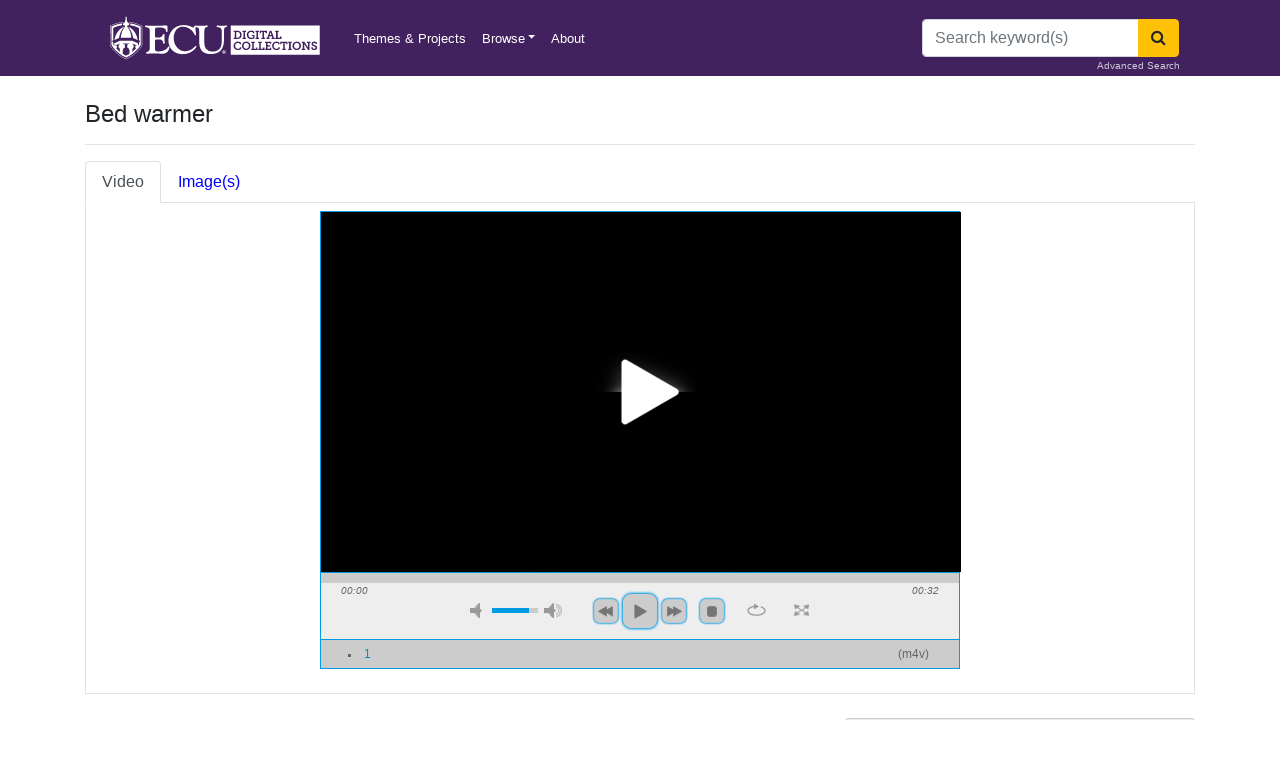

--- FILE ---
content_type: text/html; charset=utf-8
request_url: https://ecu.az1.qualtrics.com/jfe/form/SV_42WjdbwMmUYAX1s
body_size: 16960
content:
<!doctype html><html dir="ltr"><head><title>Online Survey Software | Qualtrics Survey Solutions</title><meta property="og:title" content="Online Survey Software | Qualtrics Survey Solutions"><meta name="description" content="Qualtrics sophisticated online survey software solutions make creating online surveys easy. Learn more about Research Suite and get a free account today."><meta property="og:description" content="Qualtrics sophisticated online survey software solutions make creating online surveys easy. Learn more about Research Suite and get a free account today."><meta name="robots" content="noindex"><link rel="icon" type="image/x-icon" href="https://ecu.az1.qualtrics.com/brand-management/brand-assets/ecu/favicon.ico"><link rel="apple-touch-icon" href="/brand-management/apple-touch-icon"><meta charset="UTF-8"><meta name="viewport" content="width=device-width,initial-scale=1,shrink-to-fit=no"><meta name="apple-mobile-web-app-capable" content="yes"><meta name="mobile-web-app-capable" content="yes"><style>#q{background:#fff;position:absolute;top:0;bottom:0;left:0;right:0;z-index:1000}#q::before{content:'';display:block;position:fixed;top:30%;right:50%;width:50px;height:50px;border:6px solid transparent;border-top-color:#0b6ed0;border-left-color:#0b6ed0;border-radius:80px;animation:q 1s linear infinite;margin:-33px -33px 0 0;box-sizing:border-box}@keyframes q{0%{transform:rotate(0)}100%{transform:rotate(360deg)}}</style><script>!function(){"use strict";var e,s,n,o,t,m={},r={};function i(e){var s=r[e];if(void 0!==s)return s.exports;var n=r[e]={id:e,loaded:!1,exports:{}};return m[e].call(n.exports,n,n.exports,i),n.loaded=!0,n.exports}i.m=m,i.amdO={},e=[],i.O=function(s,n,o,t){if(!n){var m=1/0;for(a=0;a<e.length;a++){n=e[a][0],o=e[a][1],t=e[a][2];for(var r=!0,f=0;f<n.length;f++)(!1&t||m>=t)&&Object.keys(i.O).every(function(e){return i.O[e](n[f])})?n.splice(f--,1):(r=!1,t<m&&(m=t));if(r){e.splice(a--,1);var c=o();void 0!==c&&(s=c)}}return s}t=t||0;for(var a=e.length;a>0&&e[a-1][2]>t;a--)e[a]=e[a-1];e[a]=[n,o,t]},i.n=function(e){var s=e&&e.__esModule?function(){return e.default}:function(){return e};return i.d(s,{a:s}),s},n=Object.getPrototypeOf?function(e){return Object.getPrototypeOf(e)}:function(e){return e.__proto__},i.t=function(e,o){if(1&o&&(e=this(e)),8&o)return e;if("object"==typeof e&&e){if(4&o&&e.__esModule)return e;if(16&o&&"function"==typeof e.then)return e}var t=Object.create(null);i.r(t);var m={};s=s||[null,n({}),n([]),n(n)];for(var r=2&o&&e;("object"==typeof r||"function"==typeof r)&&!~s.indexOf(r);r=n(r))Object.getOwnPropertyNames(r).forEach(function(s){m[s]=function(){return e[s]}});return m.default=function(){return e},i.d(t,m),t},i.d=function(e,s){for(var n in s)i.o(s,n)&&!i.o(e,n)&&Object.defineProperty(e,n,{enumerable:!0,get:s[n]})},i.f={},i.e=function(e){return Promise.all(Object.keys(i.f).reduce(function(s,n){return i.f[n](e,s),s},[]))},i.u=function(e){return"c/"+{38:"../m/system-HI-json",87:"signature",109:"../m/system-EO-json",132:"../m/system-NE-json",194:"../m/system-ZH-T-json",215:"../m/system-CEB-json",233:"db",243:"../m/system-HR-json",277:"../m/preview-MN-json",311:"../m/system-SR-ME-json",325:"form",371:"../m/system-SO-json",410:"drill",446:"../m/preview-FR-json",509:"../m/system-PL-json",584:"../m/preview-MAR-json",598:"numberScale",910:"../m/system-SL-json",957:"../m/preview-AZ-AZ-json",1044:"matrix",1075:"mc",1192:"meta",1194:"../m/preview-LT-json",1205:"timing",1276:"../m/preview-PB-json",1362:"../m/system-Q_DEV-json",1366:"../m/system-UR-json",1388:"../m/system-TEL-json",1391:"../m/preview-JA-json",1426:"../m/system-MN-json",1493:"../m/preview-HIL-json",1506:"../m/system-ASM-json",1594:"../m/preview-KAN-json",1612:"../m/preview-KO-json",1706:"../m/preview-SIN-json",1779:"../m/preview-SR-json",1822:"../m/system-SQI-json",1895:"../m/system-SIN-json",1914:"../m/system-EN-GB-json",1945:"orgh",1963:"../m/system-MY-json",2022:"../m/preview-MK-json",2066:"../m/system-TA-json",2102:"../m/system-BG-json",2132:"../m/preview-KAT-json",2250:"../m/system-HU-json",2367:"../m/system-MAL-json",2407:"../m/preview-NE-json",2436:"slider",2457:"../m/system-MK-json",2476:"../m/system-EL-json",2549:"../m/preview-DE-json",2550:"../m/system-DE-json",2640:"../m/system-AZ-AZ-json",2739:"../m/preview-TGL-json",2746:"../m/system-PT-BR-json",2765:"../m/preview-TEL-json",2766:"../m/preview-MS-json",2872:"../m/preview-SK-json",3079:"../m/system-TR-json",3081:"../m/preview-DA-json",3109:"../m/preview-SL-json",3135:"../m/preview-EN-GB-json",3161:"../m/preview-BG-json",3210:"../m/preview-KM-json",3528:"../m/system-ID-json",3532:"../m/preview-ZH-S-json",3545:"../m/system-KM-json",3546:"../m/system-HE-json",3639:"../m/system-HYE-json",4093:"../m/system-CY-json",4105:"../m/preview-HE-json",4159:"../m/preview-SV-json",4265:"../m/system-ORI-json",4468:"../m/system-SR-json",4482:"../m/system-BEL-json",4492:"../m/preview-NL-json",4523:"../m/system-PB-json",4525:"../m/system-CKB-json",4576:"../m/preview-CS-json",4586:"../m/system-AR-json",4761:"../m/system-RI-GI-json",4827:"../m/system-ZH-S-json",4828:"../m/system-JA-json",4831:"../m/system-SK-json",4897:"../m/system-BN-json",4987:"../m/preview-IT-json",5003:"../m/preview-ES-ES-json",5143:"../m/preview-BEL-json",5182:"../m/preview-KAZ-json",5198:"../m/preview-GU-json",5210:"../m/preview-EO-json",5241:"../m/preview-TA-json",5332:"../m/preview-HR-json",5404:"../m/preview-LV-json",5407:"../m/preview-FR-CA-json",5435:"../m/preview-VI-json",5462:"../m/preview-SR-ME-json",5588:"../m/preview-RI-GI-json",5609:"../m/preview-HU-json",5674:"pgr",5709:"../m/preview-HI-json",5745:"../m/system-UK-json",5896:"../m/preview-ISL-json",5947:"../m/preview-PT-BR-json",5963:"../m/preview-ID-json",6035:"../m/preview-ASM-json",6129:"../m/preview-RO-json",6180:"video",6198:"te",6210:"../m/preview-CEB-json",6218:"ro",6233:"../m/system-ES-json",6275:"../m/system-LV-json",6405:"../m/system-CA-json",6422:"../m/preview-PL-json",6474:"../m/system-NO-json",6542:"../m/preview-UK-json",6557:"../m/preview-AR-json",6584:"agentChat",6643:"../m/preview-FA-json",6692:"../m/preview-SO-json",6693:"../m/preview-BS-json",6791:"../m/preview-ET-json",6823:"../m/system-KAN-json",6940:"../m/preview-SW-json",6982:"recaptcha",6994:"../m/system-TGL-json",7019:"../m/preview-Q_DEV-json",7073:"../m/system-FR-json",7077:"../m/system-PT-json",7088:"../m/preview-CKB-json",7090:"../m/system-BS-json",7136:"../m/system-PA-IN-json",7142:"../m/preview-CY-json",7211:"sbs",7277:"../m/system-KAT-json",7309:"../m/system-ISL-json",7374:"../m/system-RO-json",7515:"../m/system-KAZ-json",7529:"cs",7584:"rtAgent",7624:"../m/system-FI-json",7640:"../m/system-IT-json",7697:"../m/preview-PA-IN-json",7862:"../m/preview-ES-json",7865:"../m/preview-UR-json",7922:"auto",7935:"../m/preview-EL-json",8068:"../m/system-ET-json",8201:"../m/system-MAR-json",8210:"../m/system-FR-CA-json",8360:"../m/system-RU-json",8411:"../m/preview-RU-json",8429:"../m/system-TH-json",8445:"../m/preview-NO-json",8513:"../m/preview-ZH-T-json",8568:"followupsamepage",8606:"plugin",8652:"../m/preview-ORI-json",8760:"../m/system-SV-json",8778:"../m/preview-HYE-json",8798:"../m/preview-TH-json",8906:"../m/system-ES-ES-json",8926:"../m/preview-CA-json",8992:"../m/system-FA-json",9035:"../m/preview-SQI-json",9082:"../m/preview-MAL-json",9166:"../m/preview-PT-json",9199:"../m/system-NL-json",9230:"../m/preview-BN-json",9233:"../m/system-MS-json",9323:"../m/preview-FI-json",9340:"../m/system-HIL-json",9515:"../m/system-KO-json",9517:"calendar",9538:"../m/system-DA-json",9560:"../m/system-VI-json",9561:"file",9713:"../m/system-LT-json",9784:"../m/preview-TR-json",9787:"../m/system-SW-json",9831:"../m/system-CS-json",9848:"../m/preview-MY-json",9888:"nps",9949:"../m/system-GU-json"}[e]+"."+{38:"e4cb91cd",87:"cf25a5ce",109:"c36616c8",132:"ffa661a6",194:"511cd81c",215:"e7f4824d",233:"9abdf90c",243:"72c874f4",277:"54c907d4",311:"7451b503",325:"849ea445",371:"7afdafdf",410:"f2175883",446:"1d90e8b9",509:"f797a2ba",584:"3079f0e7",598:"ccdfb629",910:"f0d79b59",957:"becbf416",1044:"8fdac55b",1075:"f7947617",1192:"08c06944",1194:"4cd05146",1205:"999a505e",1276:"7295fd0d",1362:"5d210db3",1366:"6afa71dc",1388:"1069c106",1391:"09292fa6",1426:"98ba5718",1493:"deaa12c5",1506:"39e6aa0c",1594:"784495bd",1612:"cc04a4bd",1706:"55fef65c",1779:"5166fa18",1822:"53580048",1895:"9f8f7086",1914:"56dc8420",1945:"41ccdc99",1963:"3d4be250",2022:"1ecba2af",2066:"f2e277bf",2102:"9364b3f8",2132:"58a30d53",2250:"7a5dda42",2367:"9329f19a",2407:"bea3fc71",2436:"9ad10d1f",2457:"b001f6fe",2476:"fb2b1ad5",2549:"305b88fe",2550:"3c935fd7",2640:"5849febc",2739:"18f66d51",2746:"e29a08b2",2765:"7f94d0a3",2766:"be03e6c7",2872:"1cbe5db6",3079:"c5159e02",3081:"f08ad474",3109:"3cb5b0cd",3135:"ae0d7973",3161:"f31dd63a",3210:"d5696218",3528:"6c2e7b3c",3532:"52557715",3545:"e7ccff36",3546:"4a63d495",3639:"6bd69f1c",4093:"6b984b9d",4105:"2119208e",4159:"012e3807",4265:"d9028902",4468:"b34584d9",4482:"917b4e6d",4492:"b2d2e40d",4523:"db2fc718",4525:"91a895d5",4576:"6aaee0d2",4586:"6ed5db7a",4761:"8761b7e9",4827:"f7610e58",4828:"4f726876",4831:"ee7e5ba8",4897:"7ef98b53",4987:"1d7a1c46",5003:"6c4eaa69",5143:"f1f304bc",5182:"a340a2ed",5198:"97224e1f",5210:"fd200912",5241:"69b7c804",5332:"ef30d83a",5404:"570ff60f",5407:"bc0df950",5435:"abab4e5c",5462:"ed9ccfd4",5588:"535c6623",5609:"98a14818",5674:"ae2b9623",5709:"0f13185e",5745:"b605e5cf",5896:"ca43704d",5947:"97fb3fa3",5963:"dbb4b8da",6035:"cebceea9",6129:"707f797c",6180:"f8c5fd2a",6198:"fbdbbd8d",6210:"740a7c8b",6218:"feb6db64",6233:"e5e9ff56",6275:"0735695c",6405:"e1d662fc",6422:"14dc9b1e",6474:"0324f832",6542:"6f6224b0",6557:"55aea27f",6584:"321f5407",6643:"bf8a20ba",6692:"df0a04ff",6693:"512c2371",6791:"e57b7b6f",6823:"504e6f01",6940:"5a123749",6982:"2df78db8",6994:"5a24ec10",7019:"40297269",7073:"66809731",7077:"00e8dfd8",7088:"36088310",7090:"241ad7ec",7136:"cc1f7d6f",7142:"32aef263",7211:"1238cd32",7277:"e9f6882c",7309:"0725fa2d",7374:"dc567058",7515:"ffc33858",7529:"f95ba83e",7584:"73ceec4a",7624:"1f61ae23",7640:"e340ad5f",7697:"fc4d0c2d",7862:"b0b08aa4",7865:"cdd8af0c",7922:"0afc4ab8",7935:"027886e9",8068:"9fa26f3a",8201:"65010c00",8210:"12e5745d",8360:"2da01f60",8411:"e82c3b55",8429:"784d1d44",8445:"b6984e8c",8513:"a38fa04f",8568:"05056c08",8606:"c380aa44",8652:"0706fa79",8760:"93baf7c9",8778:"dadd6126",8798:"ab4df3f8",8906:"b78dc682",8926:"5ca49a3f",8992:"ca50044d",9035:"a63ebbf4",9082:"9f53a41b",9166:"ebe8f390",9199:"6c658ed3",9230:"2aa327bf",9233:"235ec11d",9323:"678e9e54",9340:"fd57416e",9515:"05b78580",9517:"cb6e0867",9538:"6d7309dd",9560:"f6f9e31f",9561:"caed3bdf",9713:"b0d135ca",9784:"173c19e9",9787:"93d68071",9831:"82331fde",9848:"8b0085e8",9888:"9f9bafa5",9949:"fdae66b5"}[e]+".js"},i.g=function(){if("object"==typeof globalThis)return globalThis;try{return this||new Function("return this")()}catch(e){if("object"==typeof window)return window}}(),i.o=function(e,s){return Object.prototype.hasOwnProperty.call(e,s)},o={},t="jfe-react-app:",i.l=function(e,s,n,m){if(o[e])o[e].push(s);else{var r,f;if(void 0!==n)for(var c=document.getElementsByTagName("script"),a=0;a<c.length;a++){var j=c[a];if(j.getAttribute("src")==e||j.getAttribute("data-webpack")==t+n){r=j;break}}r||(f=!0,(r=document.createElement("script")).charset="utf-8",i.nc&&r.setAttribute("nonce",i.nc),r.setAttribute("data-webpack",t+n),r.src=e),o[e]=[s];var d=function(s,n){r.onerror=r.onload=null,clearTimeout(p);var t=o[e];if(delete o[e],r.parentNode&&r.parentNode.removeChild(r),t&&t.forEach(function(e){return e(n)}),s)return s(n)},p=setTimeout(d.bind(null,void 0,{type:"timeout",target:r}),12e4);r.onerror=d.bind(null,r.onerror),r.onload=d.bind(null,r.onload),f&&document.head.appendChild(r)}},i.r=function(e){"undefined"!=typeof Symbol&&Symbol.toStringTag&&Object.defineProperty(e,Symbol.toStringTag,{value:"Module"}),Object.defineProperty(e,"__esModule",{value:!0})},i.nmd=function(e){return e.paths=[],e.children||(e.children=[]),e},i.p="/jfe/static/dist/v2/",function(){if(void 0!==i){var e=i.u,s=i.e,n=new Map,o=new Map;i.u=function(s){return e(s)+(n.has(s)?"?"+n.get(s):"")},i.e=function(t){return s(t).catch(function(s){var m=o.has(t)?o.get(t):3;if(m<1){var r=e(t);throw s.message="Loading chunk "+t+" failed after 3 retries.\n("+r+")",s.request=r,s}return new Promise(function(e){setTimeout(function(){var s=Date.now();n.set(t,s),o.set(t,m-1),e(i.e(t))},1e3)})})}}}(),function(){i.b="undefined"!=typeof document&&document.baseURI||self.location.href;var e={4577:0};i.f.j=function(s,n){var o=i.o(e,s)?e[s]:void 0;if(0!==o)if(o)n.push(o[2]);else if(4577!=s){var t=new Promise(function(n,t){o=e[s]=[n,t]});n.push(o[2]=t);var m=i.p+i.u(s),r=new Error;i.l(m,function(n){if(i.o(e,s)&&(0!==(o=e[s])&&(e[s]=void 0),o)){var t=n&&("load"===n.type?"missing":n.type),m=n&&n.target&&n.target.src;r.message="Loading chunk "+s+" failed.\n("+t+": "+m+")",r.name="ChunkLoadError",r.type=t,r.request=m,o[1](r)}},"chunk-"+s,s)}else e[s]=0},i.O.j=function(s){return 0===e[s]};var s=function(s,n){var o,t,m=n[0],r=n[1],f=n[2],c=0;if(m.some(function(s){return 0!==e[s]})){for(o in r)i.o(r,o)&&(i.m[o]=r[o]);if(f)var a=f(i)}for(s&&s(n);c<m.length;c++)t=m[c],i.o(e,t)&&e[t]&&e[t][0](),e[t]=0;return i.O(a)},n=self.webpackChunkjfe_react_app=self.webpackChunkjfe_react_app||[];n.forEach(s.bind(null,0)),n.push=s.bind(null,n.push.bind(n))}(),i.nc=void 0}();</script><script defer="defer" src="/jfe/static/dist/v2/core.871f94c6.js"></script><script defer="defer" src="/jfe/static/dist/v2/8473.5af65f7f.js"></script><script defer="defer" src="/jfe/static/dist/v2/8874.d7eae874.js"></script><script defer="defer" src="/jfe/static/dist/v2/2511.3713e0d4.js"></script><script defer="defer" src="/jfe/static/dist/v2/main.32033996.js"></script></head><body><div id="q"></div><div id="root"></div><script>q=JSON.parse(decodeURIComponent("%7B%22init%22%3A%7B%22appData%22%3A%7B%22setup%22%3A%7B%22brandId%22%3A%22ecu%22%2C%22channel%22%3A%22anonymous%22%2C%22layout%22%3A%7B%22logo%22%3A%7B%22url%22%3A%22https%3A%2F%2Fecu.az1.qualtrics.com%2FCP%2FGraphic.php%3FIM%3DIM_3DezMjaELNjlbcG%22%2C%22position%22%3A%22left%22%2C%22banner%22%3Afalse%7D%2C%22spacing%22%3A%22compact%22%2C%22progressBar%22%3A%7B%22verbose%22%3Atrue%2C%22position%22%3A%22top%22%7D%7D%2C%22survey%22%3A%7B%22id%22%3A%22SV_42WjdbwMmUYAX1s%22%2C%22versionId%22%3A%229223370305778196064%22%2C%22jfeVersionId%22%3A%221c4540188a18448bf028dbe0636580679e092533%22%7D%2C%22spokeUrl%22%3A%22https%3A%2F%2Fecu.az1.qualtrics.com%2Fjfe1%22%2C%22meta%22%3A%7B%22indexing%22%3Afalse%2C%22description%22%3A%22Qualtrics%20sophisticated%20online%20survey%20software%20solutions%20make%20creating%20online%20surveys%20easy.%20Learn%20more%20about%20Research%20Suite%20and%20get%20a%20free%20account%20today.%22%7D%2C%22style%22%3A%7B%22transition%22%3A%22fade%22%2C%22customHTML%22%3A%22%22%2C%22customCSS%22%3A%5B%5D%2C%22cssVariables%22%3A%22%2Fjfe%2Fthemes%2Fcomponent-skins%2Fqualtrics.simple%2Fnull%2Fd2f5f5a49ca057449e7c5e7a531dc1220af05ca5%2Fversion-1762803955716-7b10cf%2Fcss-variables.css%22%2C%22question%22%3A%7B%22displayWidth%22%3A%22default%22%7D%2C%22mc%22%3A%7B%7D%2C%22nps%22%3A%7B%7D%2C%22forceResponse%22%3A%7B%7D%7D%2C%22allowJavascript%22%3Atrue%2C%22autoAdvance%22%3Afalse%7D%2C%22page%22%3A%7B%22layout%22%3A%7B%7D%2C%22completion%22%3A0%2C%22content%22%3A%7B%22type%22%3A%22questions%22%2C%22questions%22%3A%5B%7B%22type%22%3A%22db%22%2C%22id%22%3A%22QID5%22%2C%22display%22%3A%22%3Cstrong%3E%3Cspan%20style%3D%5C%22color%3A%239b59b6%3B%5C%22%3EECU%20Digital%20Collections%3C%2Fspan%3E%3C%2Fstrong%3E%20would%20like%20to%20learn%20more%20about%20the%20visitors%20to%20our%20website.%20This%20survey%20has%205%20multiple-choice%20questions%20and%20should%20only%20take%20a%20few%20minutes%20to%20complete.%20%3Cspan%20style%3D%5C%22color%3A%239b59b6%3B%5C%22%3E%3Cstrong%3EThank%20you%20for%20your%20feedback!%3Cbr%3E%3C%2Fstrong%3E%3C%2Fspan%3E%22%2C%22options%22%3A%7B%7D%2C%22layout%22%3A%7B%7D%7D%2C%7B%22id%22%3A%22QID1%22%2C%22display%22%3A%22%3Cstrong%3E%3Cspan%20style%3D%5C%22color%3A%239b59b6%3B%5C%22%3E1.%20What%20are%20you%20using%20our%20site%20for%3F%20%3Cbr%3E(Check%20all%20that%20apply)%3C%2Fspan%3E%3C%2Fstrong%3E%22%2C%22options%22%3A%7B%22multiSelect%22%3Atrue%7D%2C%22layout%22%3A%7B%22type%22%3A%22vertical%22%2C%22columns%22%3A1%7D%2C%22type%22%3A%22mc%22%2C%22choices%22%3A%5B%7B%22id%22%3A%221%22%2C%22display%22%3A%22Genealogy%22%2C%22options%22%3A%7B%7D%2C%22layout%22%3A%7B%7D%7D%2C%7B%22id%22%3A%222%22%2C%22display%22%3A%22Casual%20browsing%22%2C%22options%22%3A%7B%7D%2C%22layout%22%3A%7B%7D%7D%2C%7B%22id%22%3A%223%22%2C%22display%22%3A%22Homework%20assignment%2FClass%20Instruction%22%2C%22options%22%3A%7B%7D%2C%22layout%22%3A%7B%7D%7D%2C%7B%22id%22%3A%224%22%2C%22display%22%3A%22Job%20related%22%2C%22options%22%3A%7B%7D%2C%22layout%22%3A%7B%7D%7D%2C%7B%22id%22%3A%225%22%2C%22display%22%3A%22Academic%20research%20(Please%20list%20your%20research%20topic)%22%2C%22options%22%3A%7B%22textEntry%22%3A%7B%7D%7D%2C%22layout%22%3A%7B%7D%7D%2C%7B%22id%22%3A%226%22%2C%22display%22%3A%22Personal%20research%20(Please%20list%20your%20research%20topic)%22%2C%22options%22%3A%7B%22textEntry%22%3A%7B%7D%7D%2C%22layout%22%3A%7B%7D%7D%2C%7B%22id%22%3A%227%22%2C%22display%22%3A%22Other%20(Please%20describe)%22%2C%22options%22%3A%7B%22textEntry%22%3A%7B%7D%7D%2C%22layout%22%3A%7B%7D%7D%5D%7D%5D%2C%22responses%22%3A%7B%7D%7D%2C%22translationUnavailable%22%3Afalse%2C%22nextButton%22%3A%7B%22display%22%3A%22Next%22%7D%7D%2C%22localized%22%3A%7B%22meta%22%3A%7B%22title%22%3A%22Online%20Survey%20Software%20%7C%20Qualtrics%20Survey%20Solutions%22%7D%7D%2C%22session%22%3A%7B%22id%22%3A%22FS_1kU6D3raP42WAH7%22%2C%22transactionId%22%3A1%2C%22cachedRuntime%22%3A%22bgLmXRfHmzW7iItt8Zxu6dFjw1rzIkw%2Bm%2BEGzf9iy%2BvWqvU7L%2BdzbsBddV6Hp1Z2%2FVhhfVZlddTY1yAYDICxqqTGQlOjh1Y0sgOkodHwpxRHunvMZeCWO8%2FBnA3%2FDe6xitTAi1gFvbJGLbTX71ZR5w4bVQZA15jBn8%2BdSNvSpJd6E0LMWDaijm9LoZ6fJZMr%2BwZbPVlcS%2FSzHVM72zBFV7J%2FdUGAG4j8wkhyK0Ty9R2u4G2T570f6msl%2FetQOjSo7u85cqKjRB77ZLCTnT%2BJWJdHXqVQdwibfrziB8SOEuUQA3SJMYH8BEEC84B%2FG5jheLzZHfFNjQerzhj5ozNkw%2FhXoZIAiK2VTac8T%2FKI4yPGNAsqNalioFm7z3Xy4ziwV6yTKsm87J8EgeSXksl0jLldIjxUBbHi8w5OnyqnUB8KszDTwfyJLv2hHlutb0UpJ7pFzsFPnhXiE8tQwSfzeOAaOZ3UYopc2wC6uiAs45oUC0u2435EyeZUoE5wZOFxWH%2FQm7sfLA99J8yZ1Imph8Qqm09z4HbwFA0SFNJZoG6vsygfYR3zmn2R4X%2Fzz6xyYC2nqocNobkXSMZwH3SqyZtfhB9HYWW5OsxoJcrjYR7ufP0R4jcVgi%2FnRHJcZBrKdxQU2k9IlXM%2FBEfZWdO9bpCVuqnSDY8rg6JGE7sM%2FAZoFPayKLlUb68ZsJsQBJkj2YEo%2FwtoOxgkqyZNCSpz0ZZB4kd%2F9i3w%2FfSGQPWbNds7HobaUDv0ckan%2B4abKv8gBhYHiWlumzZnoZjYm2jU%2FJ2MHz%2BfYt0aywjNiASxFXTSEjXuLOUVhhnsnRnsyBh2Vcfx%2BYLNVXR15iXFcmQGDYxrNt8EKK6C2luMhZlaFSF20h87Xh2%2BwZitmdYHxphxlZqvgnD7xaeizovZdL4Qc8xrHfIYB1fcdDzPZcB07GTu8BPBNWpq%2FbRS8%2FIe%2BjoJ8rgmg63K6bCOy7VY90sRBsu7K8L%2B9L%2Fv5HzZ2XxgjK1VCPuqkc3vughjyzxy8rmMbF%2B35j3RTsZ4tLVEIXSkYAnO6d1Xc0bgJZr1EuFZt%2F1FVlGgL20IF01wylKcxscLuIm5y5IZUX0H8PuIcLJqJFiQNZrvPdBenvFcyLb8WdjUsyuFZK7A3pxhsRgqVHJt7BffRiI3TrUuAV%2BaUJVagSOTIbn%2BgzQ8powJIv72e5viAipT40q7OpxUhPv7X%2FTCnaKR9B98OE1jWZtalGJ8kZoVVY6YBNWeGKnBnhq%2B6JM%2BBZpFnmH4r2dtCaT3ZfcyKTz5p%2BS3QUpx128kZeUN5m2YdjnVy8OonrwjNkRCf0i23cFL9Gs9ipJkEUrN0ZrC2p4LTTeKiGEeM5bFAATaDknaFZ%2B7ELEYW27oTkK2hYu0yWCBLU9nAoQTLxaoFL1kDNDPj0ds12dKZTNjxPUIIrvsxCsa3AeHnWynoGyRip9dkip44Tqtgd5ubbBzrBmXEX1UirjYkzWHNk7q8xBlm6NlsfbWIQQP2eVrMqgkC%2B%2BiANY%2Bhk0c%2BhkVU6pHk8Qu%2Fi7xEABUe1Sr0Fc7cVkojjq3LahZqvM%2BiLunVGVKSJq03sLSqT14sGzDYgm41RqEUiYK7p9eP2crQ5hnKnd%2F7kF5J50EN%2Bic1QVXLNL3r7w8uW5ohasZtrCz9KboT3oVtCmsCrJJM8hNeBKFLAoVW9iH%2B7t%2BPrsZJ58VHDgLbQnlVEHCKMupNm2IfI3qvqBl%2FSoAHRsV6ndP%2FwKHFab1%2FobhkmYJMO2KS84bnpnjQF4znMv8cJWwBWdd5h1eYVmTFXkjqKemcoHk%2F9ho8eSIISfIBU%2B%2B7b%2FqVXo5%2BOHEEo7VZlSnEXQTX6liWRi5qn036hW3vV7gOhni5A0pm%2FcieqjTKL9TDPkgyU5kEnJlvZ%2Fzn5CEa1ikk3zWKmoeHZ5QWD1z2YeBhzbbm9MbWEeQ90TKJ4HD%2BuHxRbTqWnNkhm2ZZVub9jCB7dTv%2B6deB1d3bnmlE9l%2FnjW3idySduqetMDnITM9T4wXP2WiyuT5eXyn1oZmBkbPeVSo92Z393frc6j02Q%2FYKetH15L%2Fg%2BPl%2FAaQN4gBh3eE9jIhZdIIt02lDC%2Fj6eoi7vJkN7KJqIhSOpGqrltxw0ueqOG8r7gqTJwB9CqTv7TmGJ50OluXF%2F6t%2F%2F7DraEPaCbeJInTwc230C3a7X2LJvAWUVF%2BObMjFSOxra36dqIUnkNGsqwWF9C1oFgiWjAwVd%2B9Mw0AESI%2BaVg2a82BZ4zhxrpMWVy3K6vki8nyCbGCYnLoVbfDGzgEavP0wbViq5aF7RzIbyl9LH9OCqY96499dkDGoeqv63TPBgJJMeRYqj3D%2BA7LIEskNTDaHunrhep0dchdEbwgY73nEfZ07r5Re9uuIuouBJeVABRBUq%2Bla1iK07iz4Uz48eQsrdCSfBMLC7kihzwAKsLJ8yCImfjQMBnW5otytBfTQUtSjP1FJLysJ9LiuudyuoV8ss8VchNl8hDAesPzNvn%2FOqg1MgiFlxCsmormrlDN8rZ8xxf4tEpzt1Qq8ejdvS9PgJuioUDoCCtMR2NGuO3aW1DcZSA53Mi8ATepnDEMu1BeVu1xuSmH%2Ff0h3GmA5hCTZubwkK57M6ts%2BvcacjfOJbFOUDBHTvX6lV6mc2W6E%2BuGoZMMqYe8cGjYbpvnCzE9hWkCPxoV7Q1HQ8fuhhO8kJwr5AN%2FW%2Bp%2BZeJGvayJc7S6xPh5Ia3tFb7pScloW%2B8%2FzDkJ5nf6gnj7tvfbqlxNOJXFmK%2B%2FfskfmmOfVFkHIKcuz6xCjPXMukmLZmovpP68XmdfXHoLanN8i8cnrJ40FFEP31UeDGET8bFcxdX8XXmMCcI8DPaKQfOlWp%2FVmJajiwj0iBidZzFf40CRh0brSfWDOdUKocJx9lKrGZJKZWxXv5S5yhNsd4RUr0sln0zeb0DP3KlnRxfz7mUH9Q1Itjl1a%2Bf%2FTFDpAM8Bx9uHmuO1HbeY0o1L29b%2BSjosx%2BMHTj7Xv6k2ToKEg3Zc%2FHnUPj64bTea4ltBTI4GID0owI77UPyh9J9kf8JenoMMnbN2RsdUxVk4nmkuviioDZJ9zBH%2Fq369yhXi7pRHOYYf1Mn52RTkKzRsZ2jo1WrncVWV30TVqagSAjptCsyUlLCAN4KoKbFjEcWBD%2BTln8HvMQ9NdknXdTcQuaBOmUHfpHat7Tv4bZZnNptVft6q%2BYZDRjpV3qfj%2BVk8ErHtg7dredFvQyz1kzgxI2q3nr8yphQC6Vcn%2BWzIhxlimPD%2FS2xuvYNxXDM62qCtqo%2BUcIh0vCMJsj%2F%2Fu8nkLfu5lEeN6I9wJM1KMXFinxYlAAu27jHnZeZYc9%2FJJ98kF9Po5BF1HTSg89uNyuOOuHi6hsKj8x65km1YPhaP3da4g14OX44tLYHEMXkow5eZYgtDJD%2FZbxs9Q%2BobWz0%2B7D%2FvdVTMGj7%2B%2FeReKKHgNs3rpkWbBmyEEXccWutvJnxm2pi87TveJkfsmP7uO3mWAmN8LNe%2FqD2ySayVAKfq%2Fb0mxQ93%2BEdUH%2Fh6YCvRDrOpkepGCnlmaKkrUw4DbNqK8Ggz1Szg2Uf3gHJSJslKQGf5ByCPaJ%2BFs9R9af5FDoY7m2vFGB0qpL43vdjBCD15nIxOmX6yN%2BhHDLH9IB13iwMtXctbCYZmTC4Lnm%2FXZr7htNmCq0saNO49f8m22hcMA3zUs0MTHSHT3w8RmluGl1YzyNCPBAp7QTPNdikUaBLhiT%2BpPNmtqUpb%2FtX5a4kFVQmE1VoABS0Bn1Au6VMxjtU80Cv%2BafLo5weq3XtGO%2BBdd4L7w2udt1lDjjtT5E3PqVm0OvnqCUQhwGOvQMXQ7iTDYPsyj2gFseZjbOpR2%2BqxJ3d3DJdNASidRd2r6JeMI2%2FbLnyt6ItfTgVjpBcbuul4mmdLwwerqNp4Y1Fj1tHz%2Bjyj19zDL%2Fa6yjRDvMfCdMhA3Z75mG1LYdAUf0pTq%2BCglg5dOEjKHhoGqGmixKOoFszD%2F9nQZ8Fm52vVrPATg0M42wJ47GGE83S%2Bj9a3dygKLOfwPtU%2BmT%2BlbMa9Amk5TQmDNR8pWaRPU0D650OdWBuxSwZALXPm9wVmgSyK6xEyWk6v%2F4zpgu4sUJpPrhYwslY08pxrwgR%2FDctFrkGttAUdXcK2%2Bv2ccRCmgdVI53%2BDp%2F9j1NgDXYpyK9aNljS0S2KQVlL2947SPcjfO2lFWXbCu2y1kjw59STPBznAVKbdfCF%2FMShCj%2BaipH8BSp6AGD9SxpuX%2BGtPnEBO2oKQJlefOorNrxwn6i%2BIX7EZ%2BwKnyfh%2Fe7qLhNoZoVO7b5b5I5y0fTLs8RnQiEAldekcELhLgwZfco%2BgT6HOMK19AOEYG0FiJkKqF1NYZvByfU4ABnJI0V8y%2FVHnESqlEQ59AbeHDEmcwgxm5LpEQgTc3rKzjnvgPRrxmv5zkBwLi0x3kr%2FcqQe65L1sEOWpm5g9Op0nzUKZ5oahW2BKRzzb1gPQxfu4n3dYoBoFeeHOhpmDq2cuESfoT0r3l8EAc3PwRX8H6uM6w2O%2FUz1MyvjxpyOSdyimWdWGuMPggt9rj6fFSecQxbngDbQcbJNuRkyYiggIZCxaQ8nLvwpaDq9B8GWJ69JzK05znwfPXPEXiQ4Rj6rS3t%2BgKk1ck%2BmdR831rCkwYmUVpknecKFmo9dDqmK7rw8yP2QWv%2FSJuYb1Esru0hQIkbb4h0AGmz9UA2D%2FfcnvMul3%2FMR5oDFhPto9UdXS9PCkn8mnxJTfqJjwbZyYFeqSg1tLULk6X9kOTbnZSUce38jcbS8j9yyuctyh67SvldOiNUyRi%2F7Er1eQi8Tk5%2BYs3CIBe4eitg%2BJWbvK57eYpuLBNpbSVv76wgF4%2FO59QEDpwAMhFMHvNAghvJyXTlU%2FErRRVVnw60qXDizU7tbL7NI%2BdmCaUkM8%2FKms9jfTxickwnYk%2Fk5s1x3zSAORh7jyxixbsoL5baRq%2BITIc5f4tey1KQeTGoSgi%2FuJGOsmUmeSaXob9jOtl9ebvvion4769VFY8z0X%2BIf1agFFn59f%2FRpDZzM8MzIwOEUDCS6wYcQwV8LbM%2FYSoBqa2OeI4TBg4psJD8fFeil5dCTqLSFEvNjRejdtOzCmqbqXmHPlf2FJ0ydCXeTijaYwl1GRkeCS0txLTQUTE00xV6oTtErfcNSeAsbS0EKSVS3o5MykyzxAqhxCMU2egNXwGdwHYTWPMlsnyluGE5W9f%2BASHC8pnN8fuqcjZD7EmhMRW51HvQzfdIibLhK5DTQv%2F5NSeB462XIkoCqHCyQF4DAdLt7M5LwNCwcGh9z4HyPsRo%2BBdYaxbdAFPV%2FjmSfBjzDSaGNMLPfCrxljl0KT7GIDe%2Fha%2FLNhuu%2BlhnMQInuKaER2VkbfvR3R%2FB2kQYPZzGi3I5WmIpM0oAVIzh559hzXAY4u2XYa1MwLYTuRxiN52Na4XHfdM7TWNqYJfh58Uk3RyEemjugyDvoMeOe%2BQptdDaYmT8bH8FJ22opffQFKjXB4R0k8MVybbsOIajtu523n0tym8tcYSBiXwZpvG8nMBMngRRQjjsk0MTPJzG%2Bujiu%2BfUyyREYfv%2BXrJkJrpwQ%2BPk8YJpzO9D%2Bo3CdqbzM8KBFLWF1aSzEjAXoXUSjvcPO9sjSmcg3GJH6j18h5v0%2FxoOF%2FebzTW%2Bx6Y%2FwR9FiOqmVCpAWVXWCPJ%2BWoJVLetABGII4tvdDlAvn1kpCvAK86Rcqvh1x%2BEJ%2BVlhZ%2BPjIh1qjIfiAPvyDIZC%2FFTo0ozBVnmANcNjD3R043%2FWiAa2TsA6VACetLC8F%2FwpQu5oyhL6BXli5mP8pCWkNWvcsKargzur%2BkZSgPez8S2xpwGAIlhm8jlFsD1qq7llrxZy8UGhITajDM%2BogRANJyfgzoBI7dItK71I8BYjYtVPXE3CJDNtPh1U5ocTRxMkimmWuqp9V9MUNqI6SIQH%2FF97MoqbNgvzYo79qNoUVk7obdvIbmgZI0wPvcUa2bw2XrTarT2r8OSJ8YV%2F48yzBGBXokBt9uWuIUgnvvIMZrm43QSTOtgejYiPDmwk6Hw1A%2B7D%2B%2BhCT8kWDJNLU2hbcUWM8WJO3jnE%2BLQvtWetTCrRsuLhzMja6K3qkYTbdWWWptriwKAxTvEMWseJ%2BMekaAy5a%2F0RsKfpYandLn%2FK7vDfX3Aq6Q3kVpDti9VnJc9g2N2%2BwEdxW%2Bcj9USIxGlGd3cFGTNI2C0ZOTtDp2lpxierbsby%2FwpmRcowGObSbekg5X4aSzh5NN0pUSvXp3myQD8tSE9R5BLWNDTSIcr0dccodu3vD%2Fy3FVW5vyK%2BERkRjgy%2BrIk02PA6xtNtgTGyqbQVgrQQVIqIQIrhFvNbAvN2iQWu6C574Tb%2FUK1qwSsZEutQlynYeIc8XwSZuTiyYor5elh1%2Bbi9cIYmXoChWhbg%2BABOaS8Qv%2BMUqtKC4iUZV5oxUeOF8FKI1YaWbepXakc57n06DrWRKv9RTm8crzUv3nwTbNON0mlPgCEsSB9V2iHnz1ssR2dT9ugT%2BMAzKSUVlLfqbzejEeSMBXiBCFFvhR7ETqVBGNtS619%2FhKPXMJSlLXnN4bClk0qMGhKThKMry3Sn6TDTiqScYF1np0k8JMuDadIC8UHJB7KntIBOkbyrw1aLC9herzD8vNeDAsrFtnVbMCG6PmehpJsJAXRNipz7NJ%2BA%2F%2FUlsO3WRRofzGTdwvrSrZU3t5TpmDDANCsHQDc6lhiIdn4fuJr9SxbrKXx6OFZb9fa71eAIFFdctAIOGuXOTwiLWDX7GsTK5o6jEn8ynY1NBM1%2FqzV7Q8rxyQdD4IFCoboxAIA%2BXbWGNmncBf46ZaqeLs8aJqSyzDFAma64VZvyrBbJzGedZzLivU%2FWCEu1BK%2BG18EGadYdfyMAu3bvqGyq8YsAcFlbZd6pOVImHMwCzzUNxcX%2BEvZBJMYefocacsniF2%2FM7Rd1IxFjdkh5nMT6B21M4%2F3i5SNrz1tskvUUMNW%2BCdJyoOKAFqLnHgZnmVSl8b905l%2Bw1EVnV43yIYYBPkQ0%2F%2F7kOevep2nhY6BnJuoR7xVS3OiRb413PlGP6wXJyoJ%2FjVTOAsQQPsp6Xj4GxMBz41FLqBtxOlO1o4eXdaxGGR5vlfyYa3A6Kx%2FQyu4pjxizHQ8TnHWRR%2BXEOEQOvLEheouR%2BDB6YWL2nDVKX4OFqV0Mi8VMiIcRUJ6wOZJUSvVJPSNM2fMuSusa1FJkUbQ%2FZ5BcgrAIT2N%2B9kWX6%2FpY2xmEu%2FJYsVAV02hLlNpW9crHwKJLnRmZsgnU05Q6RoSOaC2bPXgUctXfEOB4%2FvJyDEr4P0G8kRhfpUFXuOvcOmN1ji0lrk%2Fv0LEzYPlNhxg222YW4DOEpYhCcaOCYW5y6M85VTPRJpBllBfCuIMeO80E8f%2F7X%2BZWB20TCXI55L3q2lqSVYSsR3ZNRYcLf78HTZHejumghtowKwEo6N8TIpQ7ERSsZ%2BzzTjx1lPN0oyOLTuvnqx%2FfgwG3dtJkJX62SyDBNPiJN7ZhLjc9sGUg94EeUi3o206smfR0rtyRoCB5bT5IVWbX7trnCvCzGNBBqTwfpUSVJc%2BknfvfhZ9xH8rWeRJnzW3HRiWlOPOWWI1v0yCYzzYMHXMojE6EySCRGViGtB0YZ%2FxFob9ghatmojIYQK4Q3rMx%2F%2BUecy2wTAimRFQO44z6OdO52lcnrM6T%2Fa%2BdIfiT7rKcQs414FfXndbFb0XnQsD7IM1axSiPHJoWrIqxOiZjJl8ZrYake0EKqR2TupxUdzsG3yeX8Ewb%2FF7lFoESdUI0XKSFj9XytF9a4CS%2BahEz0AMbCBRA8xNAeue1KCTpsewaLpG33oZrIk142%2BpDQRImzxpYxbvOr%2FCFCsjq6smho9NpLEZfwckRWp3T%2BMfxglqYiI7NU%2FbBT6nNygMZGLVf2O%2BGjVmCIX5pa59YsVGiGOe6ME5tZ3diIjefRGOwlGiS6ULM3iCBObGwk8FLRSmA%2F2sYjGBzJsabDx2jVKy3fJBmKpN5yjqyknLKxxaN%2Fb6a4%2FK4ttqEPRXEbyOmndUy4byY0WRJE6TPuPrvaGnf8k16DVzz57yoEqMeHsZjOpewTzTJMUb3TuKGE8q6JIcp3xhN%2FhP8Uu4QalqA0pTDlLEgHy8RC6acsh24H5IHrSbwGHEOV0tYo3F1MT6p%2BFR5CbSABPvbiLH2%2FqoeVeiaok0l8%2BrtSaDKTwOrs9JiZH7rscbfDDhoW7rAyBdGGysVoWfGwbOY65q%2BVvu004Yrg8wnJOUQwcaM%2FJMom4hTK1daMnf2mHWJO%2BZJjtRowfc9Zc1JB5VpzcJIKpxqYkg5bHxtTu6m1WGXC3HWABLNBA4UxVbYW2Pmj7ehZPs%2FYSCheivy1xsm7JCs7lSuk5sAwWFHeVwxom%2B%2BpjB%2BPzfId11lvLGI2c1Fw25RNDIvmXsnvOa2cPcnyl259bdHm8JG9DfIqskUmNLKs2I6zVtVEKfZNaFjsMgl0PPhzAkknPAk%2BltRwMUmEPIseiGipzJoDBqhDTG9UVVhSE6M3H6WHyQCahNIGqGU2zxcH14AV6nlGuKfI1S%2FR%2Bu5u7XMymU0q6xpljk4RcIGE1V4X%2FjkPUyLm8aLoW%2FsVunrJtj9oYcF%2FkjPnMyBX5yvYK%2FnWu57gddVUbID4ezWBP6DVs4Anwo7r0l%2B08yCtAAVdZCyMmzW4UcLmDrWgGi9Gnx1zJsXXJHlfspbUkkR2X3b4Mn7A5Gy%2Fr4qPkAHDdbjup8%2BhkQ1YlWk6jp1hg%2FpuOEBlbTDmpRSoPk7EJoSAlAMCgrw0Wa6Qkdu8XUFqMq%2FEvgh9JcCtwbD5Q11t%2BD6u05ic5jzvOSzccu4jLxSMfDVqtfpPIeM5rUzfbauIHKy7nmbM1fkNMP0QMyAt5LkLuWsV3etJ8hImWz0hpDTlv67HwIG4aW09SXqsxZpaP8KPN4K4MKTGDI4bz6wAZfUY6n7F50wI%2Bd9uz1fhF9nCey2aOSCvbfPRL70NEAOJJabFp7y3vR1lGd6GPZJcqCXIpcalzO4%2FmP5jQ%2BIdf1KCuyldTQHGkQRLg1fKpqVPtkL023XZYhOl5bYc9ZPtOaHx5%2FuZQqgRoJEd1Ljb4Psz6RZZb3B28ZKp1G%2B%2FbslfAx6mRmUOqK1h7RjGSMizezWcFnbuCZLe3Ol9N%2BRZCcnc%2BW8XmvaT4t8Fpk7JfW2BRi09lL%2B4%2BImDm4owikKFSIiy1JZqJrJz1jjzV5Uq45mLPKnk0KuM0t6gMC2Zhp2GaC%2F1ZKIDgzjhKA8DXP9NV0t6MEPld%2BOHmBH6oUQQ1xib1iuHY%2F70rQ57pvYz79jy4W982pqOGiRNRCX2HkNA3OezEU%2BqGG7ecVeZwnN5cQ5Vr4J5ljnZxuLDi%2B6dTcefFcKeeYPFZGhxcecVX8F6Y1Moa1Ja0MfJkNqqj%2FMINgviwfBsuGwIdS1fFS4zxlppGuXA7eIy0RqKsJBN6Fk9NLIZ2nk8GD0SAJHpMfrIIbU3qMohRZddFYYdI%2FzjfdYzLhP4r2k23XFaCra%2FiNJmpBwq7KIRFgffZdnco6UfCdyLIbOaV7NxAn1FAE1tQmh3oGy0zfoayfikWYRO%2F47BqSRblUkXPRWvyvcs3ObpH6S89wXU3GhGhZxxuNaM%2BXLkeEm7KCu2XN2TRsSZ45h9Ugs8mFufT9PiDbMgC6Pri76uQg%2Bfbuf5Mw8zF%2FX8UWaFaHlpkM8sY6Gv490Ujf0PbHmTveJYVHWs4lIGHKcnLqttSvWOBn2Sna2SAipykIyd1%2FKZp3FGqY7FBOVKtdRdkgdZBycOfRAAxoZjZfS81yZPXFtJA7QTHDGBq%2B8%2FFIdYopG%2FjzEj3DWdMy8LvVWra44u7QLIVpS9vMHpXIBr%2FYJgpjvHpWn%2FuE7slgxEA%2F7O0sCGTxBGo5gAvJKB9bEjyyC3GVx0OnrIjLqYm6zMvNXBNLy8JiTbfe%2FwINmbwPxLYxc5VmpRFYe7rd27yz2d8grYfJfupqSxteDoFd8GulaX9sAbORAzESNlOObeLhgkVgNbCmFTRKuA8jwzvuKW1YvPKvTdkvbTuuhIw23BWaDfOkWwVpplJgsMkn9qpD%2BRje6JVxtjk%2FkoDPPOiTFzQ14cJ4Cn3vNx2Qp%2FiLmRnoFxVh7xtM34dWIc%2Bc3Sb0RE2ximYeRy%2BqkxijpqnXy13hgW9%2F34UmnyeqoJgLYW5JoVl4fnHrq26tOI%2FfXRjINwpCnfceW6YZhgI2o3JMdMHclzcNUmBoT27hVfL88OgloYstc0Da6eQ5hY7MIqntxRFuHu6THk84G2jGY4IMJV5WsWQYDV1uJw5kEkzLwt%2FvjrxXx2a%2FT9dSWV0nwJnHsikg6rFAbpF%2FKDqhWkdhoutyBO9nyJtVHB4JZwQI%2F4LXuo7Us5yu%2FQihQrRMZr8SqzB8Jsi1QSVqhlppENskOYBr3%2BDbd1lc032TG19RFZBc9cAr2JkK91dRBaAexPr%2FCvCU81iRc8XzeApErcfTfZQdoh27hVovebpHkhLiuDCI5wZEapwzpXGcROdBzfSyp%2FX5eP3TNXFX2EQKrt6v1kwxK2STNqafOazdeWi2XR2AVx%2FUgXvvdN8EpzjuD7LbU23Ke1shgnezMSenqMhpkh5RY6hAwpczi%2BUbelZm%2FLcYSCeZdohrhR40NoZCsmcqn0EZzPaORlamPf%2B4w2YHcd3xwrgXcE1NPr9tEpgU24XOpb953X7wjrE4f%2FiGmhaFBbFnGhJ5x0CHJ%2BStvgtp%2BUXJq%2Beg6Kos9GH3jX86au28rUNOtYY1JEGEXt46IWz7xLFuUrnrI6OoHHhTFol7XayPYHnGf4tiUeh5NhBIjspoMEjrO0lH%2BHJ0zXK4m2Ttp95EOzWTJVk68bYjzAygM%2FuW04u96D5ZpyVfjHvgF8w5G3JLOZNNoPEstALMccoRR9XXvWR%2BwIYr7fJoQDa%2FfoCha7SMYDhMvZFq2J0RmYUNN8IA1iqn4zntDzgQcH2e6enzY0BWmLLAz%2FJAz8eXXzDPrQrh2THYlvF2qxWv2JIg35mFA7uRGaGBM64bJ4Mq7U8SZNLZHkydXhoWq5syBBGTDvCQ8mqp8N7oqvTUnQKUWTHnrO8S9eCTi3LwPy1vkoMDvuwxY1LKXa2ryTCim%2BQTL4O0THUnHFk5%2BENHcVpZfv4Jzvq9AbuKp2cvGFbs0m%2BQl9%2BWueJarPptFh%2BhRHGNbuSul%2F0Eib%2FQUoKyDdRZWo%2BNv6nviphOwYhGxrCdrfb3W%2Bd2hDnCL3Aqukv0fDHl3Jd%2BR2UANrxtVAQIssJlefE35PIx%2BcPPrZnTX7Pzicv1D72FbPPBllMoTZWRbidRFV851U%2BOnNfM5LDqx0JcDFuRsWfp8WyipUTv1%2BBpy6Rky%2FOajRAvFWJPAdFrfSodsS7%2BMJ4KalfypoYys0dwi22HSgItqt1BeHAEf6DCspsV3aEpVnLnANtepQaDvR36I6aUTq5Gk2%2FDye0j51kAJsvj8Irot7JVi%2FO22N1oizfI%2FmHz24%2BafPLKRBJrKaUyu7vQj3v5B6kiyjzuKjOBIVsms7XrtmFbIrCjBVymY8RwAH3A5qB0bHZs0uYH0ar5yCZeh4S2mUV2O%2FX%2Br64EzbZydG31TN9z5I%2FQ8l7iWLhg%2Ba9tqK5F4NbgE9yFiiDq5Q%2B9pNrelMbEKNnwlsP%2F3jwpS1MKltL53TwETyrlI8Al7YwG56lt1zxI%2BM%2FNQwBOIUl8qXiByZL9J8fUdQgNl%2BOR%2Fpz1Dhnr%2FnMMjCJ0fkySvdkRm4OzSUbVPvk7ANeWTTsTQZjhzh5VjlzenkEpmqnd%2FeIHMHJg4FECk87NlJw5McRS02CVdMfZb1b3MwMTLQXiyWYNphrorXr1AhcMIXhQfkcSiDRRWCW39XMQuH52ydGIf9Ug9o9KL%2F0TL0gynW0uUECSWM4ykjknuw0K8L17KLd0MCdarXn3wI%2B5zCx1Xn0zAN84b8hUs%2F8KEV95Fl8%2FpPXtk4f5NQ71gHxzzpEGUBmAOJRFaDFnqxBMD7XEcnF9bCGQJePybqMy1E%3D%22%7D%7D%2C%22language%22%3A%7B%22current%22%3A%22EN%22%2C%22available%22%3A%7B%7D%7D%7D%2C%22appMeta%22%3A%7B%22assetsVersion%22%3A%226.0.0%22%2C%22clientId%22%3A%22CL_sKV5fUGkVWPDgCB%22%7D%7D"))</script></body></html>

--- FILE ---
content_type: text/javascript
request_url: https://ecu.az1.qualtrics.com/jfe/static/dist/v2/c/db.9abdf90c.js
body_size: 111
content:
"use strict";(self.webpackChunkjfe_react_app=self.webpackChunkjfe_react_app||[]).push([[233],{39595:function(e,r,n){n.d(r,{A:function(){return a}});var t=n(96540);function a(e){return t.forwardRef(e)}},71292:function(e,r,n){n.r(r);var t=n(74848),a=n(39595);r.default=(0,a.A)(e=>{const{def:r}=e,{file:n}=r.options;return(0,t.jsx)(t.Fragment,{children:n&&("image"===n.type?(0,t.jsx)("img",{alt:n.description,src:n.url}):(0,t.jsx)("a",{href:n.url,rel:"noopener",target:"_blank",children:n.description}))})})}}]);

--- FILE ---
content_type: text/javascript
request_url: https://digital.lib.ecu.edu/BotDetectCaptcha.ashx?get=script-include&c=CommentCaptcha&t=001db0691000425eae4794194096a4c2
body_size: 10207
content:
(function(){function a(a){a?(l[0]=l[16]=l[1]=l[2]=l[3]=l[4]=l[5]=l[6]=l[7]=l[8]=l[9]=l[10]=l[11]=l[12]=l[13]=l[14]=l[15]=0,this.blocks=l):this.blocks=[0,0,0,0,0,0,0,0,0,0,0,0,0,0,0,0,0];this.h0=1732584193;this.h1=4023233417;this.h2=2562383102;this.h3=271733878;this.h4=3285377520;this.block=this.start=this.bytes=0;this.finalized=this.hashed=!1;this.first=!0}var b="object"===typeof window?window:{},c="0123456789abcdef".split(""),m=[-2147483648,8388608,32768,128],d=[24,16,8,0],n=["hex","array","digest",
"arrayBuffer"],l=[],q=function(b){return function(c){return(new a(!0)).update(c)[b]()}};a.prototype.update=function(a){if(!this.finalized){var c="string"!==typeof a;c&&a.constructor===b.ArrayBuffer&&(a=new Uint8Array(a));for(var p,f=0,e,h=a.length||0,g=this.blocks;f<h;){this.hashed&&(this.hashed=!1,g[0]=this.block,g[16]=g[1]=g[2]=g[3]=g[4]=g[5]=g[6]=g[7]=g[8]=g[9]=g[10]=g[11]=g[12]=g[13]=g[14]=g[15]=0);if(c)for(e=this.start;f<h&&64>e;++f)g[e>>2]|=a[f]<<d[e++&3];else for(e=this.start;f<h&&64>e;++f)p=
a.charCodeAt(f),128>p?g[e>>2]|=p<<d[e++&3]:(2048>p?g[e>>2]|=(192|p>>6)<<d[e++&3]:(55296>p||57344<=p?g[e>>2]|=(224|p>>12)<<d[e++&3]:(p=65536+((p&1023)<<10|a.charCodeAt(++f)&1023),g[e>>2]|=(240|p>>18)<<d[e++&3],g[e>>2]|=(128|p>>12&63)<<d[e++&3]),g[e>>2]|=(128|p>>6&63)<<d[e++&3]),g[e>>2]|=(128|p&63)<<d[e++&3]);this.lastByteIndex=e;this.bytes+=e-this.start;64<=e?(this.block=g[16],this.start=e-64,this.hash(),this.hashed=!0):this.start=e}return this}};a.prototype.finalize=function(){if(!this.finalized){this.finalized=
!0;var a=this.blocks,b=this.lastByteIndex;a[16]=this.block;a[b>>2]|=m[b&3];this.block=a[16];56<=b&&(this.hashed||this.hash(),a[0]=this.block,a[16]=a[1]=a[2]=a[3]=a[4]=a[5]=a[6]=a[7]=a[8]=a[9]=a[10]=a[11]=a[12]=a[13]=a[14]=a[15]=0);a[15]=this.bytes<<3;this.hash()}};a.prototype.hash=function(){var a=this.h0,b=this.h1,c=this.h2,f=this.h3,e=this.h4,h,g=this.blocks;for(h=16;80>h;++h){var k=g[h-3]^g[h-8]^g[h-14]^g[h-16];g[h]=k<<1|k>>>31}for(h=0;20>h;h+=5){var d=b&c|~b&f;k=a<<5|a>>>27;e=k+d+e+1518500249+
g[h]<<0;b=b<<30|b>>>2;d=a&b|~a&c;k=e<<5|e>>>27;f=k+d+f+1518500249+g[h+1]<<0;a=a<<30|a>>>2;d=e&a|~e&b;k=f<<5|f>>>27;c=k+d+c+1518500249+g[h+2]<<0;e=e<<30|e>>>2;d=f&e|~f&a;k=c<<5|c>>>27;b=k+d+b+1518500249+g[h+3]<<0;f=f<<30|f>>>2;d=c&f|~c&e;k=b<<5|b>>>27;a=k+d+a+1518500249+g[h+4]<<0;c=c<<30|c>>>2}for(;40>h;h+=5)d=b^c^f,k=a<<5|a>>>27,e=k+d+e+1859775393+g[h]<<0,b=b<<30|b>>>2,d=a^b^c,k=e<<5|e>>>27,f=k+d+f+1859775393+g[h+1]<<0,a=a<<30|a>>>2,d=e^a^b,k=f<<5|f>>>27,c=k+d+c+1859775393+g[h+2]<<0,e=e<<30|e>>>2,
d=f^e^a,k=c<<5|c>>>27,b=k+d+b+1859775393+g[h+3]<<0,f=f<<30|f>>>2,d=c^f^e,k=b<<5|b>>>27,a=k+d+a+1859775393+g[h+4]<<0,c=c<<30|c>>>2;for(;60>h;h+=5)d=b&c|b&f|c&f,k=a<<5|a>>>27,e=k+d+e-1894007588+g[h]<<0,b=b<<30|b>>>2,d=a&b|a&c|b&c,k=e<<5|e>>>27,f=k+d+f-1894007588+g[h+1]<<0,a=a<<30|a>>>2,d=e&a|e&b|a&b,k=f<<5|f>>>27,c=k+d+c-1894007588+g[h+2]<<0,e=e<<30|e>>>2,d=f&e|f&a|e&a,k=c<<5|c>>>27,b=k+d+b-1894007588+g[h+3]<<0,f=f<<30|f>>>2,d=c&f|c&e|f&e,k=b<<5|b>>>27,a=k+d+a-1894007588+g[h+4]<<0,c=c<<30|c>>>2;for(;80>
h;h+=5)d=b^c^f,k=a<<5|a>>>27,e=k+d+e-899497514+g[h]<<0,b=b<<30|b>>>2,d=a^b^c,k=e<<5|e>>>27,f=k+d+f-899497514+g[h+1]<<0,a=a<<30|a>>>2,d=e^a^b,k=f<<5|f>>>27,c=k+d+c-899497514+g[h+2]<<0,e=e<<30|e>>>2,d=f^e^a,k=c<<5|c>>>27,b=k+d+b-899497514+g[h+3]<<0,f=f<<30|f>>>2,d=c^f^e,k=b<<5|b>>>27,a=k+d+a-899497514+g[h+4]<<0,c=c<<30|c>>>2;this.h0=this.h0+a<<0;this.h1=this.h1+b<<0;this.h2=this.h2+c<<0;this.h3=this.h3+f<<0;this.h4=this.h4+e<<0};a.prototype.hex=function(){this.finalize();var a=this.h0,b=this.h1,d=this.h2,
f=this.h3,e=this.h4;return c[a>>28&15]+c[a>>24&15]+c[a>>20&15]+c[a>>16&15]+c[a>>12&15]+c[a>>8&15]+c[a>>4&15]+c[a&15]+c[b>>28&15]+c[b>>24&15]+c[b>>20&15]+c[b>>16&15]+c[b>>12&15]+c[b>>8&15]+c[b>>4&15]+c[b&15]+c[d>>28&15]+c[d>>24&15]+c[d>>20&15]+c[d>>16&15]+c[d>>12&15]+c[d>>8&15]+c[d>>4&15]+c[d&15]+c[f>>28&15]+c[f>>24&15]+c[f>>20&15]+c[f>>16&15]+c[f>>12&15]+c[f>>8&15]+c[f>>4&15]+c[f&15]+c[e>>28&15]+c[e>>24&15]+c[e>>20&15]+c[e>>16&15]+c[e>>12&15]+c[e>>8&15]+c[e>>4&15]+c[e&15]};a.prototype.toString=a.prototype.hex;
a.prototype.digest=function(){this.finalize();var a=this.h0,b=this.h1,c=this.h2,d=this.h3,e=this.h4;return[a>>24&255,a>>16&255,a>>8&255,a&255,b>>24&255,b>>16&255,b>>8&255,b&255,c>>24&255,c>>16&255,c>>8&255,c&255,d>>24&255,d>>16&255,d>>8&255,d&255,e>>24&255,e>>16&255,e>>8&255,e&255]};a.prototype.array=a.prototype.digest;a.prototype.arrayBuffer=function(){this.finalize();var a=new ArrayBuffer(20),b=new DataView(a);b.setUint32(0,this.h0);b.setUint32(4,this.h1);b.setUint32(8,this.h2);b.setUint32(12,this.h3);
b.setUint32(16,this.h4);return a};var r=function(){var b=q("hex");b.create=function(){return new a};b.update=function(a){return b.create().update(a)};for(var c=0;c<n.length;++c){var d=n[c];b[d]=q(d)}return b}();b.a1=r})();
(function(a){var b=function(a){a=a||{};this.startingPos=a.startingPos;this.endingPos=a.endingPos?a.endingPos:Math.pow(2,31)-1;this.step=a.step||15E3;this.eachElement=a.eachElement;if("undefined"===typeof this.startingPos||"function"!==typeof this.eachElement)throw Error("Invalid arguments");this.currentPos=this.startingPos;this.running=!0;this.timer=0};b.prototype.runIt=function(){var a=this;(function d(){for(;a.currentPos<=a.endingPos&&a.running;a.currentPos++)if(a.eachElement(a.currentPos),0===
a.currentPos%a.step){a.currentPos++;a.timer=setTimeout(d,0);break}})()};b.prototype.stopIt=function(){this.running=!1;clearTimeout(this.timer)};a.BDCustomFor=b})(window);
"undefined"===typeof BotDetect&&(BotDetect=function(a,b,c,m,d,n,l,q,r,p,t,u,f,e){this.Id=a;this.InstanceId=b;this.Image=document.getElementById(a+"_CaptchaImage");this.ImagePlaceholder=this.Image.parentNode;this.ImageSrcUrl=this.Image.src;this.ImageColorMode=u;this.Base64Image=this.GrayscaleImageDataUrl=this.ColorImageDataUrl=null;this.ControlsDisabled=!1;if(b=document.getElementById(a+"_ReloadLink"))if(b.style.cssText="display: inline-block !important",this.ReloadTimer=this.ProgressIndicator=this.NewImage=
null,this.ReloadTimerTicks=0,this.AutoReloadPeriod=1E3*Math.max(q-10,10),this.AutoReloadTimeout=1E3*r,this.AutoReloadExpiredImage=l,this.AutoReloadPeriodSum=0,this.AutoReloading=!1,l){this.AutoReloadTimer&&clearTimeout(this.AutoReloadTimer);var h=this;this.AutoReloadTimer=setTimeout(function(){clearTimeout(h.AutoReloadTimer);h.AutoReloadPeriodSum>=h.AutoReloadTimeout?(h.DisableControls(),h.SessionExpired=!0):(h.AutoReloading=!0,h.ReloadImage(),h.AutoReloading=!1,h.AutoReloadPeriodSum+=h.AutoReloadPeriod,
h=null)},h.AutoReloadPeriod)}if(document.getElementById(this.Id+"_ReloadIcon")){this.ReloadIconSrc=document.getElementById(this.Id+"_ReloadIcon").src;this.DisabledReloadIconSrc=null;l=document.createElement("img");var g=this;l.onload=function(){g.DisabledReloadIconSrc=this.src;g=null};l.src=this.ReloadIconSrc.replace("icon","disabled-icon")}this.SoundStartDelay=p;this.LimitSoundRegeneration=t;this.SoundPlayDelayed=this.SoundPlayed=!1;if(p=document.getElementById(a+"_SoundLink"))this.SoundUrl=p.href;
this.SoundPlaceholder=document.getElementById(a+"_AudioPlaceholder");if(document.getElementById(this.Id+"_SoundIcon")){this.SoundIconSrc=document.getElementById(this.Id+"_SoundIcon").src;this.DisabledSoundIconSrc=null;a=document.createElement("img");var k=this;a.onload=function(){k.DisabledSoundIconSrc=this.src;k=null};this.SoundIconSrc.match(/disabled-icon/)||(a.src=this.SoundIconSrc.replace("icon","disabled-icon"))}this.ValidationUrl=this.ImageSrcUrl.replace("get=image","get=validation-result");
this.PUrl=this.ImageSrcUrl.replace("get=image","get=p");this.FollowHelpLink=!0;this.JavaScriptRequired=f;this.IsTestModeEnabled=e;c&&(this.InputId=c,c=BotDetect.GetInputElement(c))&&(this.UserInput=c,c.Captcha=this,c.setAttribute("autocomplete","off"),this.AutoFocusInput=d,this.AutoClearInput=n,c.style.textTransform=m?"uppercase":"lowercase")},BotDetect.Init=function(a,b,c,m,d,n,l,q,r,p,t,u,f,e){var h=function(){document.getElementById(a+"_CaptchaImage")&&(window[a]=new BotDetect(a,b,c,m,d,n,l,q,
r,p,t,u,f,e),window[a].PostInit(),window[a].InitEventListeners())};"undefined"!=typeof Sys&&"undefined"!=typeof Sys.Application?Sys.Application.add_load(h):"undefined"!=typeof window.jQuery?jQuery(h):BotDetect.RegisterHandler(window,"domready",h,!1);window.opera?BotDetect.RegisterHandler(window,"popstate",function(b){window[a].ReloadImage()},!1):window.chrome?BotDetect.RegisterHandler(window,"domready",function(b){b=document.getElementById("BDC_BackWorkaround_"+a);"0"==b.value?b.value="1":(b.value=
"0",window[a].ReloadImage())},!1):BotDetect.RegisterHandler(window,"pageshow",function(b){b&&b.persisted&&window[a].ReloadImage()},!1)},BotDetect.ReloadTimerMaxTicks=100,BotDetect.ReloadTimerDelay=250,BotDetect.MillisecondsInAMinute=6E4,BotDetect.AjaxTimeout=1E4,BotDetect.MinSoundCooldown=2E3,BotDetect.ConvertGrayscaleImageTimerDelay=500,BotDetect.GrayscaleImageFilterCss="-webkit-filter: grayscale(100%)!important;-moz-filter: grayscale(100%)!important;-ms-filter: grayscale(100%)!important;-o-filter: grayscale(100%)!important;filter: grayscale(100%)!important;filter: url('url(\"data:image/svg+xml;utf8,<svg%20xmlns='http://www.w3.org/2000/svg'><filter%20id='grayscale'><feColorMatrix%20type='matrix'%20values='0.3333%200.3333%200.3333%200%200%200.3333%200.3333%200.3333%200%200%200.3333%200.3333%200.3333%200%200%200%200%200%201%200'/></filter></svg>#grayscale\");')!important;filter: gray!important",
BotDetect.prototype.ReloadImage=function(){var a=this,b=function(){if(a.Image&&!a.ReloadInProgress&&!a.SessionExpired&&(!a.ControlsDisabled||a.SoundPlayDelayed)){a.ReloadInProgress=!0;a.DisableControls();a.ProgressIndicator=document.createElement("span");a.ProgressIndicator.className="BDC_ProgressIndicator";a.ProgressIndicator.appendChild(document.createTextNode("."));a.PreReloadImage();var b=BotDetect.UpdateTimestamp(a.ImageSrcUrl);a.InitNewImage(b);a.ImagePlaceholder.innerHTML="";a.ImagePlaceholder.appendChild(a.ProgressIndicator);
a.ShowProgress();a=null}};this.UseM()?this.GP(b):b()},BotDetect.prototype.InitNewImage=function(a){this.NewImage=document.createElement("img");var b=this,c=!1;this.NewImage.onload=function(){!c&&b.NewImage&&b.ImagePlaceholder&&b.ProgressIndicator&&(b.ImagePlaceholder.innerHTML="",b.ImagePlaceholder.appendChild(b.NewImage),b.Image=b.NewImage,b.ProgressIndicator=null,b.InitImageColorModeHandler(),b.PostReloadImage(),b=null,c=!0)};this.NewImage.id=this.Image.id;this.NewImage.alt=this.Image.alt;this.ImageSrcUrl=
this.NewImage.src=a;"none"!==this.ImageColorMode&&this.NewImage.setAttribute("style","visibility: hidden !important")},BotDetect.prototype.ShowProgress=function(){if(this.ProgressIndicator&&this.ReloadTimerTicks<BotDetect.ReloadTimerMaxTicks){this.ReloadTimerTicks+=1;this.UpdateProgressIndicator();var a=this;this.ReloadTimer=setTimeout(function(){a.ShowProgress();a=null},BotDetect.ReloadTimerDelay)}else clearTimeout(this.ReloadTimer),this.ReloadTimerTicks=0,this.ReloadInProgress=!1},BotDetect.prototype.UpdateProgressIndicator=
function(){0==this.ProgressIndicator.childNodes.length?this.ProgressIndicator.appendChild(document.createTextNode(".")):this.ProgressIndicator.firstChild.nodeValue=0===this.ReloadTimerTicks%5?".":this.ProgressIndicator.firstChild.nodeValue+"."},BotDetect.prototype.PlaySound=function(){if(document.getElementById&&!this.SoundPlayingInProgess&&(!this.ControlsDisabled||this.SoundPlayDelayed))if(this.DisableControls(),this.LimitSoundRegeneration&&!BotDetect.SoundReplaySupported()&&this.SoundPlayed)this.SoundPlayDelayed=
!0,this.ReloadImage();else{this.SoundPlayingInProgess=!0;if(BotDetect.UseHtml5Audio()){var a=this,b=document.getElementById("BDC_CaptchaSoundAudio_"+this.Id);b?(b.currentTime=0,this.SoundStartDelayTimer=setTimeout(function(){a&&(clearTimeout(a.SoundStartDelayTimer),a.PrePlaySound(),document.getElementById("BDC_CaptchaSoundAudio_"+a.Id).play())},this.SoundStartDelay)):(this.SoundPlaceholder.innerHTML="",b=this.SoundUrl,b=BotDetect.UpdateTimestamp(b),b=BotDetect.DetectSsl(b),b=new Audio(b),b.id="BDC_CaptchaSoundAudio_"+
this.Id,b.type="audio/wav",b.autobuffer=!1,b.loop=!1,b.autoplay=!1,b.preload="auto",this.SoundPlaceholder.appendChild(b),b.load(),BotDetect.RegisterHandler(b,"canplay",function(){a&&(a.SoundStartDelayTimer=setTimeout(function(){clearTimeout(a.SoundStartDelayTimer);a.PrePlaySound();document.getElementById("BDC_CaptchaSoundAudio_"+a.Id).play()},a.SoundStartDelay))},!1));BotDetect.RegisterHandler(b,"ended",function(){if(a){var b=document.getElementById("BDC_CaptchaSoundAudio_"+a.Id);1==b.duration?b.play():
(a.SoundPlayingInProgess=!1,a.EnableControls(),a=null)}},!1)}else this.SoundPlaceholder.innerHTML="",a=this,this.SoundStartDelayTimer=setTimeout(function(){clearTimeout(a.SoundStartDelayTimer);a.PrePlaySound();a.StartXhtmlSoundPlayback()},this.SoundStartDelay);this.SoundPlayed=!0}},BotDetect.prototype.StartXhtmlSoundPlayback=function(){var a=this.SoundUrl;a=BotDetect.UpdateTimestamp(a);a=BotDetect.DetectSsl(a);a="<object id='BDC_CaptchaSoundObject_"+this.Id+"' classid='clsid:22D6F312-B0F6-11D0-94AB-0080C74C7E95' height='0' width='0' style='width:0; height:0;'><param name='AutoStart' value='1' /><param name='Volume' value='0' /><param name='PlayCount' value='1' /><param name='FileName' value='"+
a+"' /><embed id='BDC_CaptchaSoundEmbed' src='"+a+"' autoplay='true' hidden='true' volume='100' type='"+BotDetect.GetMimeType()+"' style='display:inline;' /></object>";this.SoundPlaceholder.innerHTML=a;var b=this;this.SoundCooldownTimer=setTimeout(function(){b&&(clearTimeout(b.SoundCooldownTimer),b.SoundPlayingInProgess=!1,b.EnableControls(),b=null)},BotDetect.MinSoundCooldown)},BotDetect.prototype.StartAjaxValidation=function(){this.PreAjaxValidate();if(!BotDetect.AjaxError){var a=this.GetUserInputElement();
!a||!a.value||0>a.value.length?this.AjaxValidationFailed():this.StartValidationRequest()}},BotDetect.prototype.StartValidationRequest=function(){var a=this.GetUserInputElement();a=this.ValidationUrl+"&i="+a.value;var b=this;this.AjaxTimer=setTimeout(b.AjaxValidationError,BotDetect.AjaxTimeout);BotDetect.Get(a,function(a){clearTimeout(b.AjaxTimer);if(200!=a.status)b.AjaxValidationError();else{var c=!1;(a=BotDetect.ParseJson(a.responseText))&&(c=a);b.EndValidationRequest(c)}b=null})},BotDetect.prototype.EndValidationRequest=
function(a){a?this.AjaxValidationPassed():this.AjaxValidationFailed()},BotDetect.ParseJson=function(a){var b=null;"undefined"!=typeof JSON&&"function"==typeof JSON.parse&&(b=JSON.parse(a));b||(b=eval("("+a+")"));return b},BotDetect.prototype.InitEventListeners=function(){var a=this,b=document.getElementById(this.Id+"_ReloadLink");b&&BotDetect.RegisterHandler(b,"click",function(b){a.ReloadImage();this.blur();b.preventDefault?b.preventDefault():b.returnValue=!1},!1);(b=document.getElementById(this.Id+
"_SoundLink"))&&BotDetect.RegisterHandler(b,"click",function(b){a.PlaySound();this.blur();b.preventDefault?b.preventDefault():b.returnValue=!1},!1);(b=document.getElementById(this.Id+"_HelpLink"))&&BotDetect.RegisterHandler(b,"click",function(b){a.OnHelpLinkClick();a.FollowHelpLink||(b.preventDefault?b.preventDefault():b.returnValue=!1)},!1)},BotDetect.prototype.GetUserInputElement=function(){return this.UserInput?this.UserInput:BotDetect.GetInputElement(this.InputId)},BotDetect.GetInputElement=function(a){var b=
null,c=document.getElementById(a);if(c)b=c;else if(c=document.querySelectorAll?document.querySelectorAll("input[type=text]"):document.getElementsByTagName("input"),0!==c.length)for(var m=0;m<c.length;m++)if("text"===c[m].type&&-1!==c[m].id.indexOf(a)){b=c[m];break}return b},BotDetect.prototype.PostInit=function(){this.IsCaptchaSecure()||console.error('Captcha.UserInputID is not set. Your implementation of BotDetect is not completely secure yet. \n Please add "yourCaptchaInstance.UserInputID = <CAPTCHA_CODE_INPUT_ID>;" line to the code that adds Captcha to this form.');
this.UpdatePropertiesOnUpdatePanelPostback();if(this.UseM()){var a=this;this.P(function(b){a.M(b,!1,!1)})}this.InitImageColorModeHandler()},BotDetect.prototype.UpdatePropertiesOnUpdatePanelPostback=function(){var a=document.getElementById("BDC_VCID_"+this.Id);a&&a.value!==this.InstanceId&&(this.InstanceId=a.value)},BotDetect.prototype.PreReloadImage=function(){"none"!==this.ImageColorMode&&this.HideImage();this.ClearInput();this.FocusInput()},BotDetect.prototype.PostReloadImage=function(){this.ValidationUrl=
this.ImageSrcUrl.replace("get=image","get=validation-result");if(this.AutoReloadExpiredImage){this.AutoReloadTimer&&clearTimeout(this.AutoReloadTimer);var a=this;this.AutoReloadTimer=setTimeout(function(){clearTimeout(a.AutoReloadTimer);a.AutoReloadPeriodSum>=a.AutoReloadTimeout?(a.DisableControls(),a.SessionExpired=!0):(a.AutoReloading=!0,a.ReloadImage(),a.AutoReloading=!1,a.AutoReloadPeriodSum+=a.AutoReloadPeriod,a=null)},a.AutoReloadPeriod)}this.SoundIconSrc?(this.SoundPlaceholder.innerHTML="",
this.SoundPlayed=!1,this.SoundPlayDelayed?(this.PlaySound(),this.SoundPlayDelayed=!1):this.EnableControls()):this.EnableControls()},BotDetect.prototype.PrePlaySound=function(){this.FocusInput()},BotDetect.prototype.OnHelpLinkClick=function(){},BotDetect.prototype.PreAjaxValidate=function(){},BotDetect.prototype.AjaxValidationFailed=function(){this.ReloadImage()},BotDetect.prototype.AjaxValidationPassed=function(){},BotDetect.prototype.AjaxValidationError=function(){BotDetect.Xhr().abort();BotDetect.AjaxError=
!0},BotDetect.RegisterCustomHandler=function(a,b){var c=BotDetect.prototype[a];BotDetect.prototype[a]=function(){b.call(this);c.call(this)}},BotDetect.prototype.FocusInput=function(){var a=this.GetUserInputElement();this.AutoFocusInput&&a&&(this.AutoReloading||a.focus())},BotDetect.prototype.ClearInput=function(){var a=this.GetUserInputElement();this.AutoClearInput&&a&&(a.value="")},BotDetect.UpdateTimestamp=function(a){var b=a.indexOf("&d=");-1!==b&&(a=a.substring(0,b));return a+"&d="+BotDetect.GetTimestamp()},
BotDetect.GetTimestamp=function(){var a=new Date;return a.getTime()+a.getTimezoneOffset()*BotDetect.MillisecondsInAMinute},BotDetect.DetectSsl=function(a){var b=a.indexOf("&e=");if(-1!==b){var c=a.length;a=a.substring(0,b)+a.substring(b+4,c)}"https:"===document.location.protocol&&(a+="&e=1");return a},BotDetect.GetMimeType=function(){return"audio/x-wav"},BotDetect.UseHtml5Audio=function(){if(BotDetect.DetectAndroid()||BotDetect.DetectIOS())var a=!0;else a=document.createElement("audio"),a=!!a.canPlayType&&
!!a.canPlayType("audio/wav")&&!BotDetect.DetectIncompatibleAudio();return a},BotDetect.DetectIncompatibleAudio=function(){return BotDetect.DetectFirefox3()},BotDetect.DetectAndroid=function(){var a=!1;navigator&&navigator.userAgent&&navigator.userAgent.match(/Linux; U; Android/)&&(a=!0);return a},BotDetect.DetectIOS=function(){var a=!1;if(navigator&&navigator.userAgent){var b=navigator.userAgent.toLowerCase();if(b.match(/like mac os/)||b.match(/like macos/))a=!0}return a},BotDetect.DetectFirefox3=
function(){var a=!1;navigator&&navigator.userAgent&&navigator.userAgent.match(/(Firefox)\/(3\.6\.[^;\+,\/\s]+)/)&&(a=!0);return a},BotDetect.DetectSafariSsl=function(){var a=!1;if(navigator&&navigator.userAgent){var b=navigator.userAgent.match(/Safari/);b&&((b=navigator.userAgent.match(/Chrome/))||"https:"!==document.location.protocol||(a=!0))}return a},BotDetect.DetectAndroidBelow41=function(){var a=!1;if(navigator&&navigator.userAgent){var b=navigator.userAgent.indexOf("Android");0<=b&&4.1>parseFloat(navigator.userAgent.slice(b+
8))&&(a=!0)}return a},BotDetect.SoundReplaySupported=function(){return BotDetect.UseHtml5Audio()&&!BotDetect.DetectAndroidBelow41()},BotDetect.DetectIE=function(){if(navigator&&navigator.userAgent){var a=navigator.userAgent.toLowerCase();if(-1!==a.indexOf("msie")||-1!==a.indexOf("trident/"))return!0}return!1},BotDetect.GetIosSafariVersion=function(){var a=null;if(navigator&&navigator.userAgent){var b=!1,c=navigator.userAgent;-1===c.indexOf("iPhone OS")&&-1===c.indexOf("iPad")||-1===c.indexOf("Safari")||
-1!==c.indexOf("CriOS")||-1!==c.indexOf("FxiOS")||(b=!0);b&&(b=c.split("Version/"),2===b.length&&(a=parseFloat(b[1])))}return a},BotDetect.DetectFilterCssSupport=function(){if(BotDetect.DetectIE())return!1;var a=BotDetect.GetIosSafariVersion();if(a&&9>a)return!1;a=document.createElement("div");a.style.cssText="-webkit-filter: blur(1px)";return 0===a.style.length?!1:!0},BotDetect.prototype.DisableControls=function(){this.ControlsDisabled=!0;this.DisableReloadIcon();this.DisableSoundIcon()},BotDetect.prototype.EnableControls=
function(){this.ControlsDisabled=!1;this.EnableReloadIcon();this.EnableSoundIcon()},BotDetect.prototype.DisableReloadIcon=function(){this.ReloadIconSrc&&this.DisabledReloadIconSrc&&(document.getElementById(this.Id+"_ReloadIcon").src=this.DisabledReloadIconSrc)},BotDetect.prototype.EnableReloadIcon=function(){this.ReloadIconSrc&&this.DisabledReloadIconSrc&&(document.getElementById(this.Id+"_ReloadIcon").src=this.ReloadIconSrc)},BotDetect.prototype.DisableSoundIcon=function(){this.SoundIconSrc&&this.DisabledSoundIconSrc&&
(document.getElementById(this.Id+"_SoundIcon").src=this.DisabledSoundIconSrc)},BotDetect.prototype.EnableSoundIcon=function(){this.SoundIconSrc&&this.DisabledSoundIconSrc&&(document.getElementById(this.Id+"_SoundIcon").src=this.SoundIconSrc)},BotDetect.RegisterHandler=function(a,b,c,m){if("domready"==b)BotDetect.RegisterDomReadyHandler(c);else if("undefined"!=typeof a.addEventListener)a.addEventListener(b,c,m);else if("undefined"!=typeof a.attachEvent){var d=b+c;a["e"+d]=c;a[d]=function(b){"undefined"==
typeof b&&(b=window.event);a["e"+d](b)};a.attachEvent("on"+b,a[d])}else if(b="on"+b,"function"==typeof a[b]){var n=a[b];a[b]=function(){n();return c()}}else a[b]=c},BotDetect.RegisterDomReadyHandler=function(a){if(document.addEventListener)document.addEventListener("DOMContentLoaded",function(){document.removeEventListener("DOMContentLoaded",arguments.callee,!1);a()},!1);else if(document.attachEvent){var b=!1;document.attachEvent("onreadystatechange",function(){"complete"===document.readyState&&(document.detachEvent("onreadystatechange",
arguments.callee),a(),b=!0)});document.documentElement.doScroll&&window==window.top&&function(){if(!b){try{document.documentElement.doScroll("left")}catch(c){setTimeout(arguments.callee,1);return}a();b=!0}}()}else BotDetect.RegisterHandler(window,"load",a,!1)},BotDetect.Xhr=function(){var a=null;try{return a=new XMLHttpRequest}catch(b){}try{return a=new ActiveXObject("MSXML2.XMLHTTP.5.0")}catch(b){}try{return a=new ActiveXObject("MSXML2.XMLHTTP.4.0")}catch(b){}try{return a=new ActiveXObject("MSXML2.XMLHTTP.3.0")}catch(b){}try{return a=
new ActiveXObject("MSXML2.XMLHTTP")}catch(b){}try{return a=new ActiveXObject("Microsoft.XMLHTTP")}catch(b){}return a},BotDetect.Get=function(a,b){BotDetect.AjaxError=!1;var c=BotDetect.Xhr();c&&0==c.readyState&&(c.onreadystatechange=function(){4==c.readyState&&b(c)},c.open("GET",a,!0),c.send())},BotDetect.prototype.ConvertImageToBase64Image=function(a){this.Base64Image=document.createElement("img");var b=this,c=!1;this.Base64Image.onload=function(){if(!c&&b.ImagePlaceholder){b.ImagePlaceholder.innerHTML=
"";var m=BotDetect.ImageProcess.GetBase64ImageDataUrl(b.Base64Image);b.Base64Image.src=m;b.ImagePlaceholder.appendChild(b.Base64Image);b.ColorImageDataUrl=m;b.Image=b.Base64Image;b=null;c=!0;"function"===typeof a&&a()}};this.Base64Image.id=this.Image.id;this.Base64Image.alt=this.Image.alt;this.Base64Image.src=this.Image.src;"none"!==this.ImageColorMode&&this.Base64Image.setAttribute("style","visibility: hidden !important")},BotDetect.prototype.ShowImage=function(){this.Image&&(BotDetect.DetectFilterCssSupport()?
this.Image.setAttribute("style","visibility: visible !important"):(this.ImagePlaceholder.innerHTML="",this.Base64Image?(this.Base64Image.setAttribute("style","visibility: visible !important"),this.ImagePlaceholder.appendChild(this.Base64Image)):(this.Image.style.visibility="visible",this.ImagePlaceholder.appendChild(this.Image))))},BotDetect.prototype.HideImage=function(){this.Image&&this.Image.setAttribute("style","visibility: hidden !important")},BotDetect.prototype.InitImageColorModeHandler=function(){if(BotDetect.DetectFilterCssSupport()){switch(this.ImageColorMode){case "color":this.Image.setAttribute("style",
"visibility: visible !important");break;case "grayscale":this.Image.setAttribute("style",BotDetect.GrayscaleImageFilterCss)}this.RegisterImageHoverHandler()}else if(BotDetect.IsCanvasSupported()){var a=this;switch(this.ImageColorMode){case "color":this.ConvertImageToBase64Image(function(){a.ShowImage();a.RegisterImageHoverHandler()});break;case "grayscale":this.ConvertImageToBase64Image(function(){a.ConvertColorImageToGrayscale(function(){a.ShowImage();a.RegisterImageHoverHandler()})})}}else this.ShowImage()},
BotDetect.prototype.ConvertColorImageToGrayscale=function(a){var b=0;!this.ReloadInProgress&&BotDetect.DetectIOS()&&(b=BotDetect.ConvertGrayscaleImageTimerDelay);var c=this,m=function(){setTimeout(function(){var b=BotDetect.ImageProcess.GetBase64GrayscaleImageDataUrl(d);d.src=b;c.GrayscaleImageDataUrl=b;"function"===typeof a&&a();c=null},b)},d=this.Image;d.complete||0!==d.naturalHeight?m():d.onload=function(){m()}},BotDetect.prototype.RegisterImageHoverHandler=function(){if("none"!==this.ImageColorMode){var a=
this;BotDetect.DetectFilterCssSupport()?(BotDetect.RegisterHandler(this.Image,"mouseenter",function(b){switch(a.ImageColorMode){case "color":this.setAttribute("style",BotDetect.GrayscaleImageFilterCss);break;case "grayscale":this.setAttribute("style","")}},!1),BotDetect.RegisterHandler(this.Image,"mouseleave",function(b){switch(a.ImageColorMode){case "color":this.setAttribute("style","");break;case "grayscale":this.setAttribute("style",BotDetect.GrayscaleImageFilterCss)}},!1)):(BotDetect.RegisterHandler(this.ImagePlaceholder,
"mouseenter",function(b){if(0<this.children.length)switch(a.ImageColorMode){case "color":a.GrayscaleImageDataUrl=BotDetect.ImageProcess.GetBase64GrayscaleImageDataUrl(this.children[0]);this.children[0].src=a.GrayscaleImageDataUrl;break;case "grayscale":this.children[0].src=a.ColorImageDataUrl}},!1),BotDetect.RegisterHandler(this.ImagePlaceholder,"mouseleave",function(b){if(0<this.children.length)switch(a.ImageColorMode){case "color":this.children[0].src=a.ColorImageDataUrl;break;case "grayscale":this.children[0].src=
a.GrayscaleImageDataUrl}},!1))}},BotDetect.ImageProcess={GetBase64ImageDataUrl:function(a){var b=document.createElement("canvas");b.width=a.width;b.height=a.height;b.getContext("2d").drawImage(a,0,0);return b.toDataURL("image/jpeg")},sRGBFromLinear:function(a){return.0031308<a?1.055*Math.pow(a,1/2.4)-.055:12.92*a},LinearFromsRGB:function(a){return.04045<=a?Math.pow((a+.055)/1.055,2.4):a/12.92},GetGrayscaleImageCanvas:function(a){var b=new Image;b.src=a.src;var c=document.createElement("canvas"),m=
c.getContext("2d"),d=a.naturalWidth;a=a.naturalHeight;c.width=d;c.height=a;m.drawImage(b,0,0);b=m.getImageData(0,0,d,a);for(var n=0;n<a;n++)for(var l=0;l<d;l++){var q=4*n*d+4*l,r=this.LinearFromsRGB(b.data[q]/255),p=this.LinearFromsRGB(b.data[q+1]/255),t=this.LinearFromsRGB(b.data[q+2]/255);r=Math.round(255*this.sRGBFromLinear(.2126*r+.7152*p+.0722*t));b.data[q]=r;b.data[q+1]=r;b.data[q+2]=r;b.data[q+3]=255}m.putImageData(b,0,0,0,0,d,a);return c},GetBase64GrayscaleImageDataUrl:function(a){return this.GetGrayscaleImageCanvas(a).toDataURL("image/jpeg")}},
BotDetect.IsCanvasSupported=function(){return!!document.createElement("canvas").getContext},BotDetect.prototype.UseM=function(){return this.JavaScriptRequired&&this.UserInput&&!this.IsTestModeEnabled},BotDetect.prototype.IsCaptchaSecure=function(){return!(this.JavaScriptRequired&&!this.IsTestModeEnabled&&!this.UserInput)},BotDetect.prototype.M=function(a,b,c){if(this.UserInput){this._p=a;this._m=BotDetect.CM(this._p);this._bm=BotDetect.CInt2B(this._m);if(!c){var m=this;BotDetect.RegisterHandler(this.UserInput,
"keyup",function(){var a=this.selectionStart,b=this.selectionEnd;this.value=BotDetect.CC2C(this.value,m._bm);this.setSelectionRange&&this.setSelectionRange(a,b)},!1)}this.UserInput.removeAttribute("disabled");b&&this.UserInput.focus()}},BotDetect.CM=function(a){return a%65533+1},BotDetect.CC2C=function(a,b){b=b.split("");var c=b.length,m=a.split(""),d="";for(a=a.length-1;0<=a;a--){var n=b[c-- -1];n="undefined"!==typeof n&&"1"===n?m[a].toUpperCase():m[a].toLowerCase();d=n+d}return d},BotDetect.CInt2B=
function(a){return(a>>>0).toString(2)},BotDetect.prototype.P=function(a){this.UserInput&&(this.UserInput.setAttribute("disabled","disabled"),this.FP(function(b){a(b)}))},BotDetect.prototype.FP=function(a){var b=document.getElementById("BDC_Hs_"+this.Id),c=document.getElementById("BDC_SP_"+this.Id);if(b&&c){var m=document.getElementById("BDC_VCID_"+this.Id).value,d=b.value,n,l=new BDCustomFor({startingPos:c.value,step:2200,eachElement:function(b){n=""+b;a1(n+m)===d&&(l.stopIt(),a(b))}});l.runIt()}},
BotDetect.prototype.GP=function(a){if(!this.GPInProcess&&(this.GPInProcess=!0,this.UserInput)){this.UserInput.setAttribute("disabled","disabled");this.PUrl=this.ImageSrcUrl.replace("get=image","get=p");var b=this;BotDetect.Get(this.PUrl,function(c){b.GPInProcess=!1;if(200!==c.status)b=null;else try{a();var m=BotDetect.ParseJson(c.responseText),d=document.getElementById("BDC_Hs_"+b.Id),n=document.getElementById("BDC_SP_"+b.Id);d&&n&&(d.value=m.hs,n.value=m.sp,b.P(function(a){b.M(a,b.AutoFocusInput,
!0)}))}catch(l){}})}});"undefined"!=typeof Sys&&"undefined"!=typeof Sys.Application&&Sys.Application.notifyScriptLoaded();
BotDetect.Init('CommentCaptcha', '001db0691000425eae4794194096a4c2', 'CommentCaptchaCode', true, true, true, true, 1200, 7200, 0, true, 'none', true, false);
      try{(function(){var bdrsn = document.createElement('script'); bdrsn.type = 'text/javascript'; bdrsn.async = true; bdrsn.src = document.location.protocol + '//remote.captcha.com/include.js?i=[base64]'; var fsn = document.getElementsByTagName('script')[0]; fsn.parentNode.insertBefore(bdrsn, fsn);})();} catch(err){}